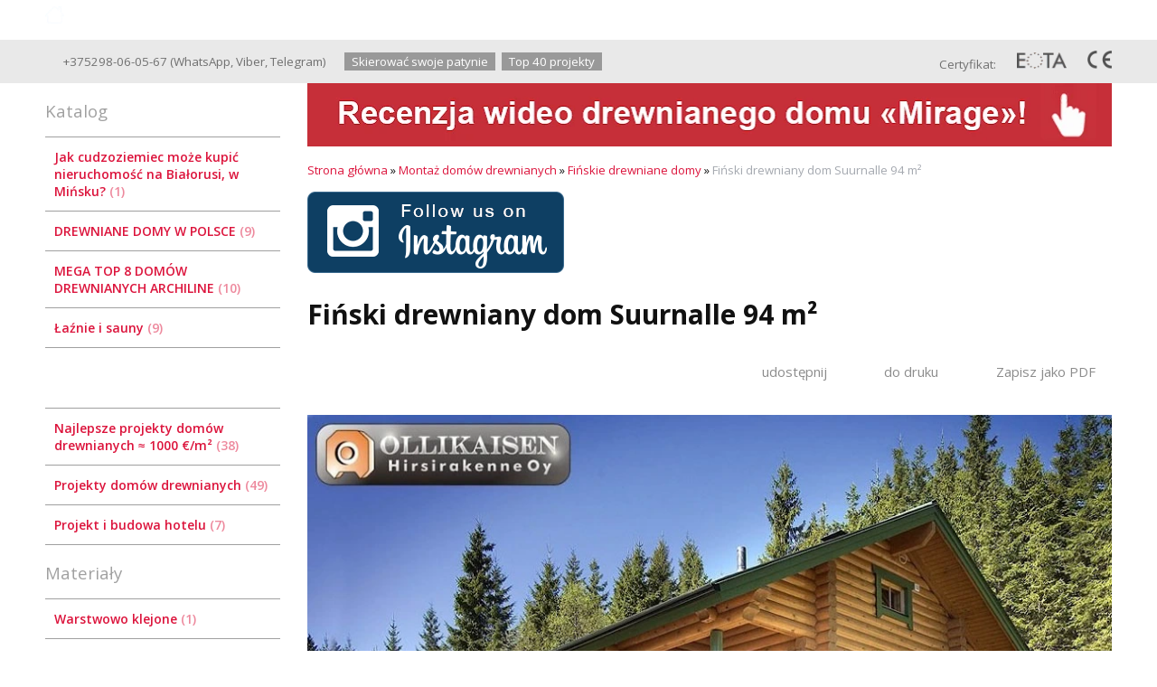

--- FILE ---
content_type: text/html; charset=utf-8
request_url: https://drewnianedomy-by.pl/index.pl?act=PRODUCT&id=198
body_size: 9497
content:
<!DOCTYPE html>
<html lang=pl><head><meta charset="UTF-8">
<title>Fiński drewniany dom Suurnalle 94 m²</title>
<meta name=description content="Letni dom fiński z ciekawym rozwiązaniem przestrzennym i funkcjonalnym układem. Salon z wysokim sufitem, dwie sypialnie, jedna z sypialni znajduje się na wzg&amp;oacute;rzu i nie kryje przestrzeni w całym domu, kuchnia, mała letnia jadalnia - taras, ...">
<meta name=keywords content="drewniany dom Suurnalle 94, Suurnalle, domu, Wnętrze, ciekawym, nie, mała, przestrzeni, wysokim, rozwiązaniem, Plan, sanitarne, jedna, sypialni, jadalnia, rzu, Salon">
<link rel="shortcut icon" href=favicon.ico>
<meta name=viewport content="width=device-width, initial-scale=1.0">

<!--<link href=http://home.nestormedia.com/core/1/core.css rel=stylesheet>
<link href=style-sync.css rel=stylesheet>
<link href=style-local.css rel=stylesheet>
<link href=style-sync-adapt.css rel=stylesheet>
<link href=style-local-adapt.css rel=stylesheet>-->
<link href='style.css?v=1769589342' rel=stylesheet type=text/css>

<link href='https://fonts.googleapis.com/css?family=Open+Sans:400,600,700&subset=latin' rel='stylesheet' type='text/css'>
<base target="_self">
<meta property=og:image content='https://drewnianedomy-by.pl/img/pages/198.jpg?ver=331572428901'>
<meta name=twitter:card content=summary_large_image>
<meta property=og:title content='Fiński drewniany dom Suurnalle 94 m²'>
<meta property=og:type content=website>
<meta property=og:url content='https://drewnianedomy-by.pl/index.pl?act=PRODUCT&amp;id=198'>
<link rel=preconnect href=https://core.nestormedia.com/>
<script type="text/javascript" >
    (function (d, w, c) {
        (w[c] = w[c] || []).push(function() {
            try {
                w.yaCounter46760811 = new Ya.Metrika({
                    id:46760811,
                    clickmap:true,
                    trackLinks:true,
                    accurateTrackBounce:true,
                    webvisor:true,
                    ut:"noindex",
                    ecommerce:"dataLayer"
                });
            } catch(e) { }
        });

        var n = d.getElementsByTagName("script")[0],
            s = d.createElement("script"),
            f = function () { n.parentNode.insertBefore(s, n); };
        s.type = "text/javascript";
        s.async = true;
        s.src = "https://mc.yandex.ru/metrika/watch.js";

        if (w.opera == "[object Opera]") {
            d.addEventListener("DOMContentLoaded", f, false);
        } else { f(); }
    })(document, window, "yandex_metrika_callbacks");
</script>
<script src='js.js?ver=176958934233' onload='var cookies_allowed=1; setTimeout(function(){ajax2({url:"index.pl?act=PERF&c="+perftest(cookies_allowed)+"&a="+detect(cookies_allowed)});},600)'></script><link rel=canonical href="https://drewnianedomy-by.pl/index.pl?act=PRODUCT&amp;id=198"><style>
:root {
--shop_img_width:px;
--P:rgba(220,20,60,1);
--P99:hsl(0 0% 99%); --onP99:#000;
--P98:hsl(0 0% 98%); --onP98:#000;
--P97:hsl(0 0% 97%); --onP97:#000;
--P96:hsl(0 0% 96%); --onP96:#000;
--P95:hsl(0 0% 95%); --onP95:#000;
--P90:hsl(0 0% 90%); --onP90:#000;
--P80:hsl(0 0% 80%); --onP80:#000;
--P70:hsl(0 0% 70%); --onP70:#000;
--P60:hsl(0 0% 60%); --onP60:#fff;
--P50:hsl(0 0% 50%); --onP50:#fff;
--P40:hsl(0 0% 40%); --onP40:#fff;
--P30:hsl(0 0% 30%); --onP30:#fff;
--P20:hsl(0 0% 20%); --onP20:#fff;
--P10:hsl(0 0% 10%); --onP10:#fff;
--S:#000000;
--S99:hsl(0 0% 99%); --onS99:#000;
--S98:hsl(0 0% 98%); --onS98:#000;
--S97:hsl(0 0% 97%); --onS97:#000;
--S96:hsl(0 0% 96%); --onS96:#000;
--S95:hsl(0 0% 95%); --onS95:#000;
--S90:hsl(0 0% 90%); --onS90:#000;
--S80:hsl(0 0% 80%); --onS80:#000;
--S70:hsl(0 0% 70%); --onS70:#000;
--S60:hsl(0 0% 60%); --onS60:#fff;
--S50:hsl(0 0% 50%); --onS50:#fff;
--S40:hsl(0 0% 40%); --onS40:#fff;
--S30:hsl(0 0% 30%); --onS30:#fff;
--S20:hsl(0 0% 20%); --onS20:#fff;
--S10:hsl(0 0% 10%); --onS10:#fff;
--N:#000000;
--N99:hsl(0 0% 99%); --onN99:#000;
--N98:hsl(0 0% 98%); --onN98:#000;
--N97:hsl(0 0% 97%); --onN97:#000;
--N96:hsl(0 0% 96%); --onN96:#000;
--N95:hsl(0 0% 95%); --onN95:#000;
--N90:hsl(0 0% 90%); --onN90:#000;
--N80:hsl(0 0% 80%); --onN80:#000;
--N70:hsl(0 0% 70%); --onN70:#000;
--N60:hsl(0 0% 60%); --onN60:#fff;
--N50:hsl(0 0% 50%); --onN50:#fff;
--N40:hsl(0 0% 40%); --onN40:#fff;
--N30:hsl(0 0% 30%); --onN30:#fff;
--N20:hsl(0 0% 20%); --onN20:#fff;
--N10:hsl(0 0% 10%); --onN10:#fff;
--var_style_cards_gap_px:20px;
--var_style_border_radius_px:0px;
--var_style_color_link:rgba(220,20,60,1);
--var_style_card_basis_px:220px;

}
</style></head>


<body class="has-sticky-menu-desktop-40 looking--half url-act-product url-c-montazhh-dom-c3-93w-drewnianych url-s-finhskie-drewniane-domy url-act-product-id-198 var_menu3_lvl2_type_desktop--click var_menu3_lvl2_type_mobile--click coredesktop" id=zz><input type=checkbox class=menu3checkbox id=menu3checkbox checked><label class=menu3__screen for=menu3checkbox></label>

<div id=zm>
	<div class=tm-adapt style="padding-left:20px;padding-right:40px" onclick="adaptsw()">x</div>
</div>

<div id=zc><div id=adapt-glass onclick="adaptsw()"></div>
<div class=tm-adapt onclick="adaptsw()">≡ Menu</div>

<a style=display:none id=adaptlogo href='/'><span><img alt='' loading=lazy id=logo src=img/logow.png?v=1445448522 style=width:22px;margin-top:-5px;margin-right:5px>Good Wooden House since 2004</span> <span></span></a>


<div style="background:rgb(from var(--S) r g b / 0.6); backdrop-filter:saturate(180%) blur(20px); position:fixed;top:0;z-index:10;width:100%">
<div class=width style=margin-top:0px>

<table id=tm><tr>
<td id=tdlogo><a href='/'><img alt='' loading=lazy id=logo src=img/logow.png?v=1445448522 style=width:21px;margin-top:-6px;margin-right:8px>Good Wooden House since 2004</a>
<td><a href='index.pl?act=ABOUT'>O firmie</a>
<td><a href='index.pl?act=SUBJ&subj=NAJLEPSZE+PROJEKTY+DOMÓW+DREWNIANYCH&section=NAJLEPSZE+PROJEKTY+DOMÓW+DREWNIANYCH'>Projekty</a>
<td><a href='index.pl?act=CONTACTS'>Kontakt</a>

<td>
<div id=la onclick="z=document.getElementById('zzz'); if (z.style.display=='block') {z.style.display='none'} else {z.style.display='block'}">
Pol
<div id=zzz style='display:none;text-align:left;background:#fff;box-shadow:0 2px 8px 2px rgba(0,0,0,0.4);padding:10px 0;position:absolute;z-index:2;border-radius:5px;margin-left:-20px'>
<a href='https://archiline.by/'>Руcский</a>
<a href='https://ownwoodenhouse.com/'>English</a>
<a href='https://archiline.de/'>Deutsch</a>
<a href='https://architetturalegno.com/'>Italiano</a>
<a href='https://archiline2004.com/index.pl?act=SUBJ&subj=maison%20et%20chalet%20en%20bois%20-%20top%2010&section=maison%20et%20chalet%20en%20bois%20-%20top%2010'>Français</a>
<a href='https://archiline2004.com/index.pl?act=SUBJ&subj=casas%20de%20madera.%20super%20top%207&section=casas%20de%20madera.%20super%20top%207'>Multilingual</a>
<!-- <a href='https://israel.ownwoodenhouse.com/'>עברית</a> -->
<!-- <a href='https://archiline.ge/'>ქართული</a> -->
</div>
</div>

<td>
<div id=searchi class=searchi></div><script>t="<form action=/><img alt='' loading=lazy src=img/find.png?v=1445448522 onclick=\"document.getElementById('searchi').className='searchi searchi--active'; document.getElementById('searchis').focus();\" style=width:28px;padding:4px;border:none;vertical-align:middle;margin-right:2px><input type=hidden name=azZzct value=searzZzch1><inzZzput  nazZzme=strzZzing type=search onblur=\"document.getElementById('searchi').className='searchi'\" id=searchis></fzZzorm></table>";t=t.replace(/zZz/g,''); document.getElementById('searchi').innerHTML = t;</script>


</table>

</div></div>


<div class=rotate-top style="margin:0px auto 0px auto"></div>


<div style=background:#e9e9e9;>
<div class=width id=head style="padding:12px 0px;overflow:hidden">

<div id=phs class=headi>
<a class=dn href="tel:+375298-06-05-67"><i class=icon-phone ></i> +375298-06-05-67</a>&nbsp;(<a href='https://wa.me/375298060567'>WhatsApp</a>,&nbsp;<a href='viber://chat?number=%2B375298060567'>Viber</a>,&nbsp;<a href='https://t.me/archiline_wooden_houses'>Telegram</a>)&nbsp;&nbsp;&nbsp;&nbsp;&nbsp;
<a class=areq href='mail.pl?act=REQUESTFORM'>Skierować swoje patynie</a>
<a class=areq href='index.pl?act=SUBJ&subj=DOMÓW+DREWNIANYCH+TOP-PROJEKTY&section=DOMÓW+DREWNIANYCH+TOP-PROJEKTY'>Top 40 projekty</a>

</div>

<div id=cert class=headi style=float:right>
Сertyfikat:
<img alt='' loading=lazy src=img/eota.png?v=1445448523 height=18>
<img alt='' loading=lazy src=img/ce.png?v=1445448522>
</div>


</div></div>

<table class=width>
<tbody class=trfix>
<tr class=trfix><td  id=lmenu width=260px>
<table width=100%  class=menu id=table-c>


<tr><td class='t'>
Katalog
<tr><td><a href='index.pl?act=PRODUCT&amp;id=214'>Jak cudzoziemiec może kupić nieruchomość na Białorusi, w Mińsku?&nbsp;<span class=menu__pcount>1</span></a>
<tr><td><a href='index.pl?act=SUBJ&amp;subj=DREWNIANE+DOMY+W+POLSCE&amp;section=DREWNIANE+DOMY+W+POLSCE'>DREWNIANE DOMY W POLSCE&nbsp;<span class=menu__pcount>9</span></a>
<tr><td><a href='index.pl?act=SUBJ&amp;subj=MEGA+TOP+8+DOM%C3%93W+DREWNIANYCH+ARCHILINE&amp;section=MEGA+TOP+8+DOM%C3%93W+DREWNIANYCH+ARCHILINE'>MEGA TOP 8 DOMÓW DREWNIANYCH ARCHILINE&nbsp;<span class=menu__pcount>10</span></a>
<tr><td><a href='index.pl?act=SUBJ&amp;subj=UuAZhNIE+I+SAUNY&amp;section=UuAZhNIE+I+SAUNY'>Łaźnie i sauny&nbsp;<span class=menu__pcount>9</span></a>


<tr><td class='t'>



<tr><td class='t'>

<tr><td><a href='index.pl?act=SUBJ&amp;subj=NAJLEPSZE+PROJEKTY+DOM%C3%93W+DREWNIANYCH+%E2%89%88+1000+%E2%82%AC%2FM%C2%B2&amp;section=NAJLEPSZE+PROJEKTY+DOM%C3%93W+DREWNIANYCH+%E2%89%88+1000+%E2%82%AC%2FM%C2%B2'>Najlepsze projekty domów drewnianych ≈ 1000 €/m²&nbsp;<span class=menu__pcount>38</span></a>
<tr><td><a href='index.pl?act=SECTION&amp;section=PROJEKTY+DOM%C3%93W+DREWNIANYCH'>Projekty domów drewnianych&nbsp;<span class=menu__pcount>49</span></a>
<tr><td><a href='index.pl?act=SUBJ&amp;subj=PROJEKT+I+BUDOWA+HOTELU&amp;section=PROJEKT+I+BUDOWA+HOTELU'>Projekt i budowa hotelu&nbsp;<span class=menu__pcount>7</span></a>


<tr><td class='t'>
Materiały
<tr><td><a href='index.pl?act=PRODUCT&amp;id=21'>Warstwowo klejone&nbsp;<span class=menu__pcount>1</span></a>
<tr><td><a href='index.pl?act=PRODUCT&amp;id=10'>Profilowane belki&nbsp;<span class=menu__pcount>1</span></a>
<tr><td><a href='index.pl?act=PRODUCT&amp;id=8'>Bale okrągłe&nbsp;<span class=menu__pcount>1</span></a>


<tr><td class='t'>
Montaż domów
<tr><td><a href='index.pl?act=SECTION&amp;section=MONTAZhh+DOM%C3%93W+DREWNIANYCH'>Montaż domów drewnianych&nbsp;<span class=menu__pcount>42</span></a>


<tr><td class='t'>
Export
<tr><td><a href='index.pl?act=SUBJ&amp;subj=EXPORT&amp;section=EXPORT'>Export&nbsp;<span class=menu__pcount>3</span></a>
<tr><td><a href='index.pl?act=SECTION&amp;section=PRZYDATNE+INFORMACJE'>Przydatne informacje&nbsp;<span class=menu__pcount>13</span></a>
<tr><td><a href='index.pl?act=SUBJ&amp;subj=MOBILNY+DOM+DREWNIANY&amp;section=MOBILNY+DOM+DREWNIANY'>Mobilny dom drewniany&nbsp;<span class=menu__pcount>3</span></a>
<tr><td><a href='index.pl?act=SUBJ&amp;subj=DREWNIANE+ZADASZENIA&amp;section=DREWNIANE+ZADASZENIA'>Drewniane zadaszenia&nbsp;<span class=menu__pcount>2</span></a>
<tr><td><a href='index.pl?act=SUBJ&amp;subj=DOM+Z+WIEZhhOn&amp;section=DOM+Z+WIEZhhOn'>Dom z wieżą&nbsp;<span class=menu__pcount>2</span></a>
<tr><td><a href='index.pl?act=SUBJ&amp;subj=FILMY+PRZEDSTAWIAJOnCE+DREWNIANE+DOMY&amp;section=FILMY+PRZEDSTAWIAJOnCE+DREWNIANE+DOMY'>Filmy przedstawiające drewniane domy&nbsp;<span class=menu__pcount>10</span></a>


</table>
<br><!-- tags -->
<!-- menu -->

<div class='rotate rotate-left rotate-left1'><a onclick="ajax2({url:'rotate.pl?act=CLICKS&item=40'})" href='https://youtu.be/5guoeoaridw' target=_blank onclick="" class=dn><span class='zimgw zimgw--nolb'    itemprop=image itemscope itemtype=https://schema.org/ImageObject bigimg='img/ax/40.gif?v=1570704963'><img alt='' loading=lazy oncontextmenu='return false' class='zimg' src='img/ax/40.gif?v=1570704963&w='      itemprop=thumbnailUrl><link itemprop=contentUrl href='img/ax/40.gif?v=1570704963'><meta itemprop=representativeOfPage content=true></span></a></div><br><br>
<div class='rotate rotate-left rotate-left2'><a onclick="ajax2({url:'rotate.pl?act=CLICKS&item=29'})" href='index.pl?act=SUBJ&subj=EXPORT&section=EXPORT' target=_blank onclick="" class=dn><span class='zimgw zimgw--nolb'    itemprop=image itemscope itemtype=https://schema.org/ImageObject bigimg='img/ax/29.gif?v=1542612565'><img alt='' loading=lazy oncontextmenu='return false' class='zimg' src='img/ax/29.gif?v=1542612565&w='      itemprop=thumbnailUrl><link itemprop=contentUrl href='img/ax/29.gif?v=1542612565'><meta itemprop=representativeOfPage content=true></span></a></div><br><br>
<div class='rotate rotate-left rotate-left3'><p><a onclick="ajax2({url:'rotate.pl?act=CLICKS&item=41'})" href="files/CATALOG 2020.pdf" rel=nofollow target="_blank"> <span class='zimgw zimgw--nolb'    itemprop=image itemscope itemtype=https://schema.org/ImageObject bigimg='img/misc/202101180314001.gif?v=1610928840'><img alt='' loading=lazy oncontextmenu='return false' class='zimg' src='img/misc/202101180314001.gif?v=1610928840&w=240' width=240 height=330    itemprop=thumbnailUrl><link itemprop=contentUrl href='img/misc/202101180314001.gif?v=1610928840'><meta itemprop=representativeOfPage content=true></span> </a></p></div><br><br>
<br><br>
<br><br>
<br><br>
<td class=trfix id=tdproduct>
<div class='rotate rotate-text-top'><a onclick="ajax2({url:'rotate.pl?act=CLICKS&item=35'})" href='https://youtu.be/e73N5vNpoN4' target=_blank onclick="" class=dn><span class='zimgw zimgw--nolb'    itemprop=image itemscope itemtype=https://schema.org/ImageObject bigimg='img/ax/35.gif?v=1564756562'><img alt='' oncontextmenu='return false' class='zimg' src='img/ax/35.gif?v=1564756562&w='      loading=eager fetchpriority=high itemprop=thumbnailUrl><link itemprop=contentUrl href='img/ax/35.gif?v=1564756562'><meta itemprop=representativeOfPage content=true></span></a></div><div class='page page-product '>

<div class=wot>
<div class=breadcrumbs itemscope itemtype=https://schema.org/BreadcrumbList>
<a href='/'>Strona główna</a> <span class=breadcrumbs__sep>»</span> <span itemprop=itemListElement itemscope itemtype=https://schema.org/ListItem>
	<a itemprop=item href='/index.pl?act=SECTION&amp;section=MONTAZhh+DOM%C3%93W+DREWNIANYCH'>Montaż domów drewnianych</a>
	<meta itemprop=position content=1>
	<meta itemprop=name content='Montaż domów drewnianych'>
</span> <span class=breadcrumbs__sep>»</span> <span itemprop=itemListElement itemscope itemtype=https://schema.org/ListItem>
	<a itemprop=item href='/index.pl?act=SUBJ&amp;subj=FINhSKIE+DREWNIANE+DOMY&amp;section=MONTAZhh+DOM%C3%93W+DREWNIANYCH'>Fińskie drewniane domy</a>
	<meta itemprop=position content=2>
	<meta itemprop=name content='Fińskie drewniane domy'>
</span> <span class=breadcrumbs__sep>»</span> <span itemprop=itemListElement itemscope itemtype=https://schema.org/ListItem>
	<span itemprop=item itemscope itemtype=https://schema.org/Thing itemid='https://drewnianedomy-by.pl/index.pl?act=PRODUCT&amp;id=198'>Fiński drewniany dom Suurnalle 94 m² </span>
	<meta itemprop=position content=3>
	<meta itemprop=name content='Fiński drewniany dom Suurnalle 94 m² '>
</span>
</div>
</div>

<div class='rotate rotate-text-mid-top'><p><a onclick="ajax2({url:'rotate.pl?act=CLICKS&item=42'})" href="https://www.instagram.com/archiline_log_houses/" target="_blank"><span class='zimgw zimgw--nolb'    itemprop=image itemscope itemtype=https://schema.org/ImageObject bigimg='img/misc/202208091233051.png?v=1660037585'><img alt='' oncontextmenu='return false' class='zimg' src='img/misc/202208091233051.png?v=1660037585&w=284' width=284 height=90    loading=eager fetchpriority=high itemprop=thumbnailUrl><link itemprop=contentUrl href='img/misc/202208091233051.png?v=1660037585'><meta itemprop=representativeOfPage content=true></span></a></p></div>

<div >
<link itemprop=image href="https://drewnianedomy-by.pl/img/pages/198.jpg?ver=331572428901">
<meta itemprop=category content='Montaż domów drewnianych'>



<content id=print >
<h1 itemprop=name>Fiński drewniany dom Suurnalle 94 m²  </h1>

<div class=page__podh1>
<div class=dateline></div>
<div class=page__tools>
 
 <button type=button class="btn btn--ghost" onclick="try{ navigator.share({url:'https://drewnianedomy-by.pl/index.pl?act=PRODUCT&id=198'}); }catch(e){}" aria-label="udostępnij"	><i class='icon-share-nodes-solid'></i><span class="page__toolstext"> udostępnij</span></button>
 <button type=button class="btn btn--ghost" onclick="printthis('print','headcom')" aria-label="do druku"><i class='print-button__printicon icon-print'></i><span class="page__toolstext"> do druku</span></button>
 <button type=button class="btn btn--ghost" onclick="pdfthis('print','headcom')" aria-label="Zapisz jako PDF"><i class='logo-pdf'></i><span class="page__toolstext"> Zapisz jako PDF</span></button>
</div>
</div>


<div itemprop=brand itemscope itemtype=https://schema.org/Brand>
<div itemprop=name content=""></div>
</div>


<div class=page__content itemprop=description><span class='zimgw bigimg zimgw--lb' style='width:850px;;min-width:120px' alt="Fiński drewniany dom Suurnalle 94 m²  " onclick='lb({el:this,up:15})' itemprop=image itemscope itemtype=https://schema.org/ImageObject bigimg='img/pages/198.jpg?ver=157242890233px'><img class='zimg' src='img/pages/198.jpg?ver=157242890233px&w=850' width=900 height=503  alt="Fiński drewniany dom Suurnalle 94 m²  "  loading=eager fetchpriority=high itemprop=thumbnailUrl><link itemprop=contentUrl href='img/pages/198.jpg?ver=157242890233px'><meta itemprop=representativeOfPage content=true></span>   Letni dom fiński z ciekawym rozwiązaniem przestrzennym i funkcjonalnym układem. Salon z wysokim sufitem, dwie sypialnie, jedna z sypialni znajduje się na wzg&oacute;rzu i nie kryje przestrzeni w całym domu, kuchnia, mała letnia jadalnia - taras, urządzenia domowe i sanitarne.<a  href="http://mtm.archiline.by/" target="_blank" class='ext'><br>
</a><br>
<span class='zimgw zimgw--alt zimgw--lb' style=';' alt="Projekty dom&oacute;w: letni drewniany dom Suurnalle" onclick='lb({el:this,up:15})' itemprop=image itemscope itemtype=https://schema.org/ImageObject bigimg='img/misc/201910301248212.jpg?ver=157242890233'><img loading=lazy class='zimg' src='img/misc/201910301248212.jpg?ver=157242890233&w=1100' width=640 height=358  alt="Projekty dom&oacute;w: letni drewniany dom Suurnalle"  itemprop=thumbnailUrl><link itemprop=contentUrl href='img/misc/201910301248212.jpg?ver=157242890233'><meta itemprop=representativeOfPage content=true></span> <br>
<br>
<b>Plan domu Suurnalle</b><br>
<span class='zimgw zimgw--alt zimgw--lb' style=';' alt="Projekty dom&oacute;w: letni drewniany dom Suurnalle" onclick='lb({el:this,up:15})' itemprop=image itemscope itemtype=https://schema.org/ImageObject bigimg='img/misc/201910301248213.jpg?ver=157242890233'><img loading=lazy class='zimg' src='img/misc/201910301248213.jpg?ver=157242890233&w=1100' width=640 height=556  alt="Projekty dom&oacute;w: letni drewniany dom Suurnalle"  itemprop=thumbnailUrl><link itemprop=contentUrl href='img/misc/201910301248213.jpg?ver=157242890233'><meta itemprop=representativeOfPage content=true></span> <br>
<br>
<b>Plany elewacji Suurnalle House</b><br>
<span class='zimgw zimgw--alt zimgw--lb' style=';' alt="Projekty dom&oacute;w: letni drewniany dom Suurnalle" onclick='lb({el:this,up:15})' itemprop=image itemscope itemtype=https://schema.org/ImageObject bigimg='img/misc/201910301248214.jpg?ver=157242890233'><img loading=lazy class='zimg' src='img/misc/201910301248214.jpg?ver=157242890233&w=1100' width=700 height=346  alt="Projekty dom&oacute;w: letni drewniany dom Suurnalle"  itemprop=thumbnailUrl><link itemprop=contentUrl href='img/misc/201910301248214.jpg?ver=157242890233'><meta itemprop=representativeOfPage content=true></span> <br>
<br>
<b>Wnętrze domu Suurnalle</b><br>
<span class='zimgw zimgw--alt zimgw--lb' style=';' alt="Projekty dom&oacute;w: letni drewniany dom Suurnalle" onclick='lb({el:this,up:15})' itemprop=image itemscope itemtype=https://schema.org/ImageObject bigimg='img/misc/201910301248215.jpg?ver=157242890233'><img loading=lazy class='zimg' src='img/misc/201910301248215.jpg?ver=157242890233&w=1100' width=640 height=358  alt="Projekty dom&oacute;w: letni drewniany dom Suurnalle"  itemprop=thumbnailUrl><link itemprop=contentUrl href='img/misc/201910301248215.jpg?ver=157242890233'><meta itemprop=representativeOfPage content=true></span></div>


<div style=clear:both></div>


<br>
<br>

<br><br>
</content>
</div>



<div class='rotate rotate-text-mid-bottom'>
<h3 id="-375298-06-05-67-whatsapp-viber-telegram"><a onclick="ajax2({url:'rotate.pl?act=CLICKS&item=37'})" rel="nofollow" href="tel:+375298060567">+375298-06-05-67</a> — <a onclick="ajax2({url:'rotate.pl?act=CLICKS&item=37'})" href="https://wa.me/375298060567"><i class="logo-whatsapp"></i> WhatsApp</a>, <a onclick="ajax2({url:'rotate.pl?act=CLICKS&item=37'})" href="viber://chat?number=%2B375298060567"><i class="logo-viber"></i> Viber</a>, <a onclick="ajax2({url:'rotate.pl?act=CLICKS&item=37'})" href="https://t.me/archiline_wooden_houses"><i class="logo-telegram"></i> Telegram</a></h3>
 
<h3 id="mail-drewnianedomy-by-pl"><a onclick="ajax2({url:'rotate.pl?act=CLICKS&item=37'})" class="automail" data-e1="mail@drewnianedomy" data-e2="-by" data-e3=".pl" ><span style='background:url(img/emailstub.svg) no-repeat left bottom;background-size:auto 90%;display:inline-block;width:24em;height:1em'></span></a></h3>
 <p><b>Zobacz więcej: </b><b><a onclick="ajax2({url:'rotate.pl?act=CLICKS&item=37'})" href="https://youtu.be/5guoeoaridw" target="_blank">Budowanie drewnianego domu w Niemczech 17 dni w 3 minuty:</a></b></p> <p><a onclick="ajax2({url:'rotate.pl?act=CLICKS&item=37'})" name=video></a><iframe width="860" height="482" loading="lazy" src="//www.youtube.com/embed/5guoeoaridw" allowfullscreen="allowfullscreen"></iframe></p> <p><b><a onclick="ajax2({url:'rotate.pl?act=CLICKS&item=37'})" href="https://youtu.be/0m1JL_ikb0Q" target="_blank">Drewniany dom "Biały dom" z drewna klejonego warstwowo Archiline Houses. Recenzja wideo:</a></b></p> <p><a onclick="ajax2({url:'rotate.pl?act=CLICKS&item=37'})" href="https://youtu.be/IIYh9hmnw90" target="_blank"><a onclick="ajax2({url:'rotate.pl?act=CLICKS&item=37'})" name=video></a><div class=video-ratio style=position:relative;padding-top:56%;min-width:260px;clear:both><iframe loading=lazy style=position:absolute;top:0;left:0;width:100%;height:100% src="https://www.youtube.com/embed/IIYh9hmnw90?rel=0" frameborder=0 allowfullscreen></iframe></div></a></p> <p><b><a onclick="ajax2({url:'rotate.pl?act=CLICKS&item=37'})" href="https://youtu.be/e73N5vNpoN4" target="_blank">Drewniany dom "Mirage" z laminowanej okleiny! Recenzja wideo:</a></b></p> <p><iframe width="860" height="482" loading="lazy" src="//www.youtube.com/embed/e73N5vNpoN4" allowfullscreen="allowfullscreen"></iframe></p></div>


<div class=reqw>Jeśli chcesz kupić fiński drewniany dom Suurnalle 94 m²  , możesz:<br><div id=reqp style=margin-top:10px><i class=icon-phone></i> Połączenie: <div style=display:inline-block;vertical-align:top><a rel=nofollow href='tel:+375298060567' >+375298-06-05-67</a></div></div><div class=reqb style='padding:4px 0 10px 0'><a class='req hand' onclick="ajax2({el:this.closest('.reqb'),url:'mai'+'l.pl?act=REQU'+'ESTFORM2&place=product_bottom', onok: function(){validation_init(document.forms.req)}})"><i class=icon-mail></i> <b>Wyślij zapytanie teraz</b></a></div></div>



<br><br><br>
<h3 class=page__morefromcath><span>Więcej z sekcji <a href='index.pl?act=SUBJ&amp;subj=FINhSKIE+DREWNIANE+DOMY&amp;section=MONTAZhh+DOM%C3%93W+DREWNIANYCH'>Fińskie drewniane domy</a></span></h3>
<div class='cards cards--place--cs cards--place--more cards--grid'>
<div class='cards__card' data-ordname='p^195' itemprop=itemListElement itemscope itemtype=https://schema.org/Offer>
<div class='card'>


<div class='card__badgew' style='position:absolute;top:15px;left:15px;z-index:1;display:flex; gap:10px;'></div>
<a class=card__imgw href='index.pl?act=PRODUCT&id=195'>
<img alt='' loading=lazy class='card__img card__img--contain' src='img/pages/195-s.jpg?ver=157242213433&w=850' >
<link itemprop=image href="https://drewnianedomy-by.pl/img/pages/195-s.jpg?ver=157242213433">
</a>

<div class=card__textw>
<div class='card__title h'><a class=dn href='https://drewnianedomy-by.pl/index.pl?act=PRODUCT&id=195' itemprop=url><span itemprop=name>Fiński drewniany dom Tammela 51 m²  </span></a></div>
<ul class=card__tagsul></ul>
<div class=card__text><div class=card__textcrop itemprop=description>Bardzo kompaktowy wiejski drewniany dom o powierzchni 51 m&sup2;. Jedna sypialnia, mała kuchnia, salon, mały  ...</div></div>
<div class=card__more><a class='more card__morebtn' href='index.pl?act=PRODUCT&id=195'>więcej</a></div>
<div class=card__date><div class=dateline></div></div>
</div>
<!-- shop-in-card195 -->
</div>
</div>

<div class='cards__card' data-ordname='p^205' itemprop=itemListElement itemscope itemtype=https://schema.org/Offer>
<div class='card'>


<div class='card__badgew' style='position:absolute;top:15px;left:15px;z-index:1;display:flex; gap:10px;'></div>
<a class=card__imgw href='index.pl?act=PRODUCT&id=205'>
<img alt='' loading=lazy class='card__img card__img--contain' src='img/pages/205-s.jpg?ver=157243083833&w=850' >
<link itemprop=image href="https://drewnianedomy-by.pl/img/pages/205-s.jpg?ver=157243083833">
</a>

<div class=card__textw>
<div class='card__title h'><a class=dn href='https://drewnianedomy-by.pl/index.pl?act=PRODUCT&id=205' itemprop=url><span itemprop=name>Fiński drewniany dom Taulaniemi 200 m²  </span></a></div>
<ul class=card__tagsul></ul>
<div class=card__text><div class=card__textcrop itemprop=description>Spokojny dom z przytulnym tarasem i balkonem pozwoli cieszyć się ciszą i spokojem wśr&oacute;d lasu. Właściwy układ domu pozwoli optymalnie wykorzystać przestrzeń domu. Jednocześnie zawsze możesz powitać i przyjąć gości, organizując imprezy  ...</div></div>
<div class=card__more><a class='more card__morebtn' href='index.pl?act=PRODUCT&id=205'>więcej</a></div>
<div class=card__date><div class=dateline></div></div>
</div>
<!-- shop-in-card205 -->
</div>
</div>

<div class='cards__card' data-ordname='p^209' itemprop=itemListElement itemscope itemtype=https://schema.org/Offer>
<div class='card'>


<div class='card__badgew' style='position:absolute;top:15px;left:15px;z-index:1;display:flex; gap:10px;'></div>
<a class=card__imgw href='index.pl?act=PRODUCT&id=209'>
<img alt='' loading=lazy class='card__img card__img--contain' src='img/pages/209-s.jpg?ver=157243312433&w=850' >
<link itemprop=image href="https://drewnianedomy-by.pl/img/pages/209-s.jpg?ver=157243312433">
</a>

<div class=card__textw>
<div class='card__title h'><a class=dn href='https://drewnianedomy-by.pl/index.pl?act=PRODUCT&id=209' itemprop=url><span itemprop=name>Fiński drewniany dom Teisko 225-245 m²  </span></a></div>
<ul class=card__tagsul></ul>
<div class=card__text><div class=card__textcrop itemprop=description>Klasyczny fiński drewniany dom z rozpoznawalnymi liniami architektonicznymi. Trzy sypialnie, salon, kuchnia, garderoba, taras, na drugim piętrze - sypialnie, łazienka, balkon i poddasze. Dom jest prezentowany w trzech wersjach - 225, 242 i 255  ...</div></div>
<div class=card__more><a class='more card__morebtn' href='index.pl?act=PRODUCT&id=209'>więcej</a></div>
<div class=card__date><div class=dateline></div></div>
</div>
<!-- shop-in-card209 -->
</div>
</div>

<div class='cards__card' data-ordname='p^208' itemprop=itemListElement itemscope itemtype=https://schema.org/Offer>
<div class='card'>


<div class='card__badgew' style='position:absolute;top:15px;left:15px;z-index:1;display:flex; gap:10px;'></div>
<a class=card__imgw href='index.pl?act=PRODUCT&id=208'>
<img alt='' loading=lazy class='card__img card__img--contain' src='img/pages/208-s.jpg?ver=157243300233&w=850' >
<link itemprop=image href="https://drewnianedomy-by.pl/img/pages/208-s.jpg?ver=157243300233">
</a>

<div class=card__textw>
<div class='card__title h'><a class=dn href='https://drewnianedomy-by.pl/index.pl?act=PRODUCT&id=208' itemprop=url><span itemprop=name>Fiński drewniany dom Terälahti 205 m²  </span></a></div>
<ul class=card__tagsul></ul>
<div class=card__text><div class=card__textcrop itemprop=description>Dworek z czterema sypialniami, na parterze - salon, dwie sypialnie, taras, kuchnia z jadalnią, przedpok&oacute;j, dwie łazienki, na drugim piętrze - dwie sypialnie, pok&oacute;j relaksacyjny, balkon, łazienka z prysznicem. Powierzchnia domu wynosi  ...</div></div>
<div class=card__more><a class='more card__morebtn' href='index.pl?act=PRODUCT&id=208'>więcej</a></div>
<div class=card__date><div class=dateline></div></div>
</div>
<!-- shop-in-card208 -->
</div>
</div>

<div class='cards__card' data-ordname='p^204' itemprop=itemListElement itemscope itemtype=https://schema.org/Offer>
<div class='card'>


<div class='card__badgew' style='position:absolute;top:15px;left:15px;z-index:1;display:flex; gap:10px;'></div>
<a class=card__imgw href='index.pl?act=PRODUCT&id=204'>
<img alt='' loading=lazy class='card__img card__img--contain' src='img/pages/204-s.jpg?ver=157243054933&w=850' >
<link itemprop=image href="https://drewnianedomy-by.pl/img/pages/204-s.jpg?ver=157243054933">
</a>

<div class=card__textw>
<div class='card__title h'><a class=dn href='https://drewnianedomy-by.pl/index.pl?act=PRODUCT&id=204' itemprop=url><span itemprop=name>Fiński drewniany dom Velaatta 169 m²  </span></a></div>
<ul class=card__tagsul></ul>
<div class=card__text><div class=card__textcrop itemprop=description>Dwupiętrowy drewniany dom z kamiennym parterem. Dom składa się z trzech sypialni, sauny, przestronnego salonu, kuchni z jadalnią, dużej spiżarni, garderoby. Powierzchnia domu wynosi 169 metr&oacute;w kwadratowych. Plany pięter drewnianego domu  ...</div></div>
<div class=card__more><a class='more card__morebtn' href='index.pl?act=PRODUCT&id=204'>więcej</a></div>
<div class=card__date><div class=dateline></div></div>
</div>
<!-- shop-in-card204 -->
</div>
</div>

<div class='cards__card' data-ordname='p^213' itemprop=itemListElement itemscope itemtype=https://schema.org/Offer>
<div class='card'>


<div class='card__badgew' style='position:absolute;top:15px;left:15px;z-index:1;display:flex; gap:10px;'></div>
<a class=card__imgw href='index.pl?act=PRODUCT&id=213'>
<img alt='' loading=lazy class='card__img card__img--contain' src='img/pages/213-s.jpg?ver=157243354133&w=850' >
<link itemprop=image href="https://drewnianedomy-by.pl/img/pages/213-s.jpg?ver=157243354133">
</a>

<div class=card__textw>
<div class='card__title h'><a class=dn href='https://drewnianedomy-by.pl/index.pl?act=PRODUCT&id=213' itemprop=url><span itemprop=name>Fiński drewniany dom z bali „Helsinki”  </span></a></div>
<ul class=card__tagsul></ul>
<div class=card__text><div class=card__textcrop itemprop=description></div></div>
<div class=card__more><a class='more card__morebtn' href='index.pl?act=PRODUCT&id=213'>więcej</a></div>
<div class=card__date><div class=dateline></div></div>
</div>
<!-- shop-in-card213 -->
</div>
</div>

<div class='cards__card' data-ordname='p^211' itemprop=itemListElement itemscope itemtype=https://schema.org/Offer>
<div class='card'>


<div class='card__badgew' style='position:absolute;top:15px;left:15px;z-index:1;display:flex; gap:10px;'></div>
<a class=card__imgw href='index.pl?act=PRODUCT&id=211'>
<img alt='' loading=lazy class='card__img card__img--contain' src='img/pages/211-s.jpg?ver=157243333033&w=850' >
<link itemprop=image href="https://drewnianedomy-by.pl/img/pages/211-s.jpg?ver=157243333033">
</a>

<div class=card__textw>
<div class='card__title h'><a class=dn href='https://drewnianedomy-by.pl/index.pl?act=PRODUCT&id=211' itemprop=url><span itemprop=name>Fiński drewniany dom z belek klejonych Elegancki 184 m²  </span></a></div>
<ul class=card__tagsul></ul>
<div class=card__text><div class=card__textcrop itemprop=description>Dom drewniany z drewna klejonego z eleganckim garażem o powierzchni 184 m2, na parterze znajduje się salon z wysokim sufitem, kuchnia, dwie łazienki, pomieszczenia gospodarcze, taras, na drugim piętrze domu znajdują się dwie sypialnie, łazienka z  ...</div></div>
<div class=card__more><a class='more card__morebtn' href='index.pl?act=PRODUCT&id=211'>więcej</a></div>
<div class=card__date><div class=dateline></div></div>
</div>
<!-- shop-in-card211 -->
</div>
</div>

<div class='cards__card' data-ordname='p^201' itemprop=itemListElement itemscope itemtype=https://schema.org/Offer>
<div class='card'>


<div class='card__badgew' style='position:absolute;top:15px;left:15px;z-index:1;display:flex; gap:10px;'></div>
<a class=card__imgw href='index.pl?act=PRODUCT&id=201'>
<img alt='' loading=lazy class='card__img card__img--contain' src='img/pages/201-s.jpg?ver=157243369333&w=850' >
<link itemprop=image href="https://drewnianedomy-by.pl/img/pages/201-s.jpg?ver=157243369333">
</a>

<div class=card__textw>
<div class='card__title h'><a class=dn href='https://drewnianedomy-by.pl/index.pl?act=PRODUCT&id=201' itemprop=url><span itemprop=name>Haukansiipi Mały fiński dom wiejski 127 m²  </span></a></div>
<ul class=card__tagsul></ul>
<div class=card__text><div class=card__textcrop itemprop=description>Mały fiński dom wiejski z mieszkalną podłogą na poddaszu. Na parterze znajdują się dwie sypialnie i dwie łazienki, przestronny salon z wysokim sufitem i drugim światłem, kuchnia z jadalnią. Na drugim piętrze znajdują się dwie sypialnie. Plany pięter  ...</div></div>
<div class=card__more><a class='more card__morebtn' href='index.pl?act=PRODUCT&id=201'>więcej</a></div>
<div class=card__date><div class=dateline></div></div>
</div>
<!-- shop-in-card201 -->
</div>
</div>

<div class='cards__card' data-ordname='p^212' itemprop=itemListElement itemscope itemtype=https://schema.org/Offer>
<div class='card'>


<div class='card__badgew' style='position:absolute;top:15px;left:15px;z-index:1;display:flex; gap:10px;'></div>
<a class=card__imgw href='index.pl?act=PRODUCT&id=212'>
<img alt='' loading=lazy class='card__img card__img--contain' src='img/pages/212-s.jpg?ver=157243341433&w=850' >
<link itemprop=image href="https://drewnianedomy-by.pl/img/pages/212-s.jpg?ver=157243341433">
</a>

<div class=card__textw>
<div class='card__title h'><a class=dn href='https://drewnianedomy-by.pl/index.pl?act=PRODUCT&id=212' itemprop=url><span itemprop=name>Nowoczesny dom fiński Stylowy 183 m²  </span></a></div>
<ul class=card__tagsul></ul>
<div class=card__text><div class=card__textcrop itemprop=description>Projekty dom&oacute;w: Nowoczesny fiński dom Stylowy Projekt nowoczesnego fińskiego domu z belek klejonych o powierzchni 183 metr&oacute;w. Pierwsze piętro domu to przestronny salon z drugim światłem, kuchnia z jadalnią, sypialnia, salon, dwie  ...</div></div>
<div class=card__more><a class='more card__morebtn' href='index.pl?act=PRODUCT&id=212'>więcej</a></div>
<div class=card__date><div class=dateline></div></div>
</div>
<!-- shop-in-card212 -->
</div>
</div>

<div class='cards__card' data-ordname='p^196' itemprop=itemListElement itemscope itemtype=https://schema.org/Offer>
<div class='card'>


<div class='card__badgew' style='position:absolute;top:15px;left:15px;z-index:1;display:flex; gap:10px;'></div>
<a class=card__imgw href='index.pl?act=PRODUCT&id=196'>
<img alt='' loading=lazy class='card__img card__img--contain' src='img/pages/196-s.jpg?ver=157242230433&w=850' >
<link itemprop=image href="https://drewnianedomy-by.pl/img/pages/196-s.jpg?ver=157242230433">
</a>

<div class=card__textw>
<div class='card__title h'><a class=dn href='https://drewnianedomy-by.pl/index.pl?act=PRODUCT&id=196' itemprop=url><span itemprop=name>Okrągły dziennik, projekt fińskiego drewnianego domu Poutapilvi 63 i 67 m²  </span></a></div>
<ul class=card__tagsul></ul>
<div class=card__text><div class=card__textcrop itemprop=description>Fiński dom z bali Poutapilvi Mały drewniany dom z bali z kilkoma opcjami układu. Świetne rozwiązanie na rodzinne wakacje na łonie natury. Dwie sypialnie, kuchnia, salon, pomieszczenia gospodarcze, taras i balkon. Twoja uwaga jest przedstawiona z  ...</div></div>
<div class=card__more><a class='more card__morebtn' href='index.pl?act=PRODUCT&id=196'>więcej</a></div>
<div class=card__date><div class=dateline></div></div>
</div>
<!-- shop-in-card196 -->
</div>
</div>

<div class='cards__card' data-ordname='p^199' itemprop=itemListElement itemscope itemtype=https://schema.org/Offer>
<div class='card'>


<div class='card__badgew' style='position:absolute;top:15px;left:15px;z-index:1;display:flex; gap:10px;'></div>
<a class=card__imgw href='index.pl?act=PRODUCT&id=199'>
<img alt='' loading=lazy class='card__img card__img--contain' src='img/pages/199-s.jpg?ver=157242906933&w=850' >
<link itemprop=image href="https://drewnianedomy-by.pl/img/pages/199-s.jpg?ver=157242906933">
</a>

<div class=card__textw>
<div class='card__title h'><a class=dn href='https://drewnianedomy-by.pl/index.pl?act=PRODUCT&id=199' itemprop=url><span itemprop=name>Parterowy dom letni Kalasääski 108 m²  </span></a></div>
<ul class=card__tagsul></ul>
<div class=card__text><div class=card__textcrop itemprop=description>Parterowy dworek o powierzchni 108 metr&oacute;w. Przestronny salon z kominkiem, kuchnia z jadalnią i dwie sypialnie, dwie łazienki, przestronny taras i mała weranda. Plan piętra domu Kalas&auml;&auml;ski Zdjęcia wnętrza domu  ...</div></div>
<div class=card__more><a class='more card__morebtn' href='index.pl?act=PRODUCT&id=199'>więcej</a></div>
<div class=card__date><div class=dateline></div></div>
</div>
<!-- shop-in-card199 -->
</div>
</div>

<div class='cards__card' data-ordname='p^194' itemprop=itemListElement itemscope itemtype=https://schema.org/Offer>
<div class='card'>


<div class='card__badgew' style='position:absolute;top:15px;left:15px;z-index:1;display:flex; gap:10px;'></div>
<a class=card__imgw href='index.pl?act=PRODUCT&id=194'>
<img alt='' loading=lazy class='card__img card__img--contain' src='img/pages/194-s.jpg?ver=157242191633&w=850' >
<link itemprop=image href="https://drewnianedomy-by.pl/img/pages/194-s.jpg?ver=157242191633">
</a>

<div class=card__textw>
<div class='card__title h'><a class=dn href='https://drewnianedomy-by.pl/index.pl?act=PRODUCT&id=194' itemprop=url><span itemprop=name>Solidny fiński dom Kertunmaja 76, 77 i 84 m²  </span></a></div>
<ul class=card__tagsul></ul>
<div class=card__text><div class=card__textcrop itemprop=description>Drewniany dom, kt&oacute;ry świetnie wygląda w lesie. Drugi jasny i wysoki sufit w salonie, kuchni, sypialni lub dw&oacute;ch sypialniach, c / a i małych pomieszczeniach gospodarczych. Na drugim piętrze znajduje się sypialnia na poddaszu. Projekt  ...</div></div>
<div class=card__more><a class='more card__morebtn' href='index.pl?act=PRODUCT&id=194'>więcej</a></div>
<div class=card__date><div class=dateline></div></div>
</div>
<!-- shop-in-card194 -->
</div>
</div>
<!--cardsadd--><div class=cards__card></div><div class=cards__card></div><div class=cards__card></div></div>




</div><div class='rotate rotate-text-bottom'><a onclick="ajax2({url:'rotate.pl?act=CLICKS&item=39'})" href='https://youtu.be/5guoeoaridw' target=_blank onclick="" class=dn><span class='zimgw zimgw--nolb'    itemprop=image itemscope itemtype=https://schema.org/ImageObject bigimg='img/ax/39.gif?v=1570697137'><img alt='' loading=lazy oncontextmenu='return false' class='zimg' src='img/ax/39.gif?v=1570697137&w='      itemprop=thumbnailUrl><link itemprop=contentUrl href='img/ax/39.gif?v=1570697137'><meta itemprop=representativeOfPage content=true></span></a></div><script src='lightbox.js?ver=163346031833'></script>
<tr><td colspan=2 class=bc>
<a href='/' onmouseover="this.href ='index.pl?ac'+'t=LOGINFORM'" style=text-decoration:none;>©</a> 2026 
Białoruskie Domy Drewniane
<div>"VIVOS" Białoruskie Domy Drewniane 05-126 NieporętKąty Węgierskieul. Bagienna 46D</div>

<div><a rel=nofollow href='tel:+375298060567' >+375298-06-05-67</a></div>
<div><a class="automail" data-e1="mail@drewnianedomy" data-e2="-by" data-e3=".pl" ><span style='background:url(img/emailstub.svg) no-repeat left bottom;background-size:auto 90%;display:inline-block;width:24em;height:1em'></span></a></div>
<div><a href='https://drewnianedomy-by.pl/'>drewnianedomy-by.pl</a></div>
<br>Witryna jest obsługiwana przez <a class='ncadv icon-snowplow-solid' href='https://nestorclub.com/index.pl?act=PRODUCT&id=58'>Nestorclub.com</a><br>
<br><div class=bbw><div id=bbw><div class=bb>
<script type='text/javascript'>
(function(){ var widget_id = 'GkEljhkT9g';
var s = document.createElement('script'); s.type = 'text/javascript'; s.async = true; s.src = '//code.jivosite.com/script/widget/'+widget_id; var ss = document.getElementsByTagName('script')[0]; ss.parentNode.insertBefore(s, ss);})();</script>

<style>.jivo-btn {   -webkit-box-sizing: border-box;   -moz-box-sizing: border-box;   box-sizing: border-box;   margin: 0;   text-transform: none;   cursor: pointer;   background-image: none;   display: inline-block;   padding: 6px 12px;   margin-bottom: 0;   font-size: 14px;   font-weight: normal;   line-height: 1.428571429;   text-align: center;   vertical-align: middle;   cursor: pointer;   border: 0px;   border-radius: 4px;   white-space: nowrap;   -webkit-user-select: none;   -moz-user-select: none;   -ms-user-select: none;   -o-user-select: none;   user-select: none;}.jivo-btn:hover {   box-shadow: inset 0 1px 0 rgba(255,255,255,0.3), 0 1px 2px rgba(0,0,0,0.2), inset 0 0 20px 10px rgba(255,255,255,0.3);   -moz-box-shadow: inset 0 1px 0 rgba(255,255,255,0.3), 0 1px 2px rgba(0,0,0,0.2), inset 0 0 20px 10px rgba(255,255,255,0.3);   -webkit-box-shadow: inset 0 1px 0 rgba(255,255,255,0.3), 0 1px 2px rgba(0,0,0,0.2), inset 0 0 20px 10px rgba(255,255,255,0.3);}.jivo-btn.jivo-btn-light:hover{   box-shadow: inset 0 1px 0 rgba(255,255,255,0.3), 0 1px 2px rgba(0,0,0,0.3), inset 0 0 20px 10px rgba(255,255,255,0.1);   -moz-box-shadow: inset 0 1px 0 rgba(255,255,255,0.3), 0 1px 2px rgba(0,0,0,0.3), inset 0 0 20px 10px rgba(255,255,255,0.1);   -webkit-box-shadow: inset 0 1px 0 rgba(255,255,255,0.3), 0 1px 2px rgba(0,0,0,0.3), inset 0 0 20px 10px rgba(255,255,255,0.1);}.jivo-btn.jivo-btn-light{   box-shadow: inset 0 1px 0 rgba(255,255,255,0.3), 0 1px 1px rgba(0,0,0,0.3);   -moz-box-shadow: inset 0 1px 0 rgba(255,255,255,0.3), 0 1px 1px rgba(0,0,0,0.3);   -webkit-box-shadow: inset 0 1px 0 rgba(255,255,255,0.3), 0 1px 1px rgba(0,0,0,0.3);}.jivo-btn:active,.jivo-btn.jivo-btn-light:active{   box-shadow: 0 1px 0px rgba(255,255,255,0.4), inset 0 0 15px rgba(0,0,0,0.2);   -moz-box-shadow: 0 1px 0px rgba(255,255,255,0.4), inset 0 0 15px rgba(0,0,0,0.2);   -webkit-box-shadow: 0 1px 0px rgba(255,255,255,0.4), inset 0 0 15px rgba(0,0,0,0.2);   cursor: pointer;}.jivo-btn:active {   outline: 0;   background-image: none;   -webkit-box-shadow: inset 0 3px 5px rgba(0,0,0,0.125);   box-shadow: inset 0 3px 5px rgba(0,0,0,0.125);}.jivo-btn-gradient {   background-image: url(//static.jivosite.com/button/white_grad_light.png);   background-repeat: repeat-x;}.jivo-btn-light.jivo-btn-gradient {   background-image: url(//static.jivosite.com/button/white_grad.png);}.jivo-btn-icon {   width:17px;   height: 20px;   background-repeat: no-repeat;   display: inline-block;   vertical-align: middle;   margin-right: 10px;   margin-left: -5px;}.jivo-btn-light {   color: #fff;}..jivo-btn-dark {   color: #222;}</style><div class="jivo-btn jivo-online-btn jivo-btn-light" onclick="jivo_api.open();" style="font-family: Arial, Arial;font-size: 17px;background-color: #d63228;border-radius: 3px;-moz-border-radius: 3px;-webkit-border-radius: 3px;height: 41px;line-height: 41px;padding: 0 20px 0 20px;font-weight: normal;font-style: normal"><div class="jivo-btn-icon" style="background-image: url(//static.jivosite.com/button/chat_light.png);"></div>Napisz do nas, jesteśmy online!</div><div class="jivo-btn jivo-offline-btn jivo-btn-light" onclick="jivo_api.open();" style="font-family: Arial, Arial;font-size: 17px;background-color: #d63228;border-radius: 3px;-moz-border-radius: 3px;-webkit-border-radius: 3px;height: 41px;line-height: 41px;padding: 0 20px 0 20px;display: none;font-weight: normal;font-style: normal"><div class="jivo-btn-icon" style="background-image: url(//static.jivosi</div> <div class=bb><style>
.jivo-btn {
   -webkit-box-sizing: border-box;
   -moz-box-sizing: border-box;
   box-sizing: border-box;
   margin: 0;
   text-transform: none;
   cursor: pointer;
   background-image: none;
   display: inline-block;
   padding: 6px 12px;
   margin-bottom: 0;
   font-size: 14px;
   font-weight: normal;
   line-height: 1.428571429;
   text-align: center;
   vertical-align: middle;
   cursor: pointer;
   border: 0px;
   border-radius: 4px;
   white-space: nowrap;
   -webkit-user-select: none;
   -moz-user-select: none;
   -ms-user-select: none;
   -o-user-select: none;
   user-select: none;
}
.jivo-btn:hover {
   box-shadow: inset 0 1px 0 rgba(255,255,255,0.3), 0 1px 2px rgba(0,0,0,0.2), inset 0 0 20px 10px rgba(255,255,255,0.3);
   -moz-box-shadow: inset 0 1px 0 rgba(255,255,255,0.3), 0 1px 2px rgba(0,0,0,0.2), inset 0 0 20px 10px rgba(255,255,255,0.3);
   -webkit-box-shadow: inset 0 1px 0 rgba(255,255,255,0.3), 0 1px 2px rgba(0,0,0,0.2), inset 0 0 20px 10px rgba(255,255,255,0.3);
}
.jivo-btn.jivo-btn-light:hover{
   box-shadow: inset 0 1px 0 rgba(255,255,255,0.3), 0 1px 2px rgba(0,0,0,0.3), inset 0 0 20px 10px rgba(255,255,255,0.1);
   -moz-box-shadow: inset 0 1px 0 rgba(255,255,255,0.3), 0 1px 2px rgba(0,0,0,0.3), inset 0 0 20px 10px rgba(255,255,255,0.1);
   -webkit-box-shadow: inset 0 1px 0 rgba(255,255,255,0.3), 0 1px 2px rgba(0,0,0,0.3), inset 0 0 20px 10px rgba(255,255,255,0.1);
}
.jivo-btn.jivo-btn-light{
   box-shadow: inset 0 1px 0 rgba(255,255,255,0.3), 0 1px 1px rgba(0,0,0,0.3);
   -moz-box-shadow: inset 0 1px 0 rgba(255,255,255,0.3), 0 1px 1px rgba(0,0,0,0.3);
   -webkit-box-shadow: inset 0 1px 0 rgba(255,255,255,0.3), 0 1px 1px rgba(0,0,0,0.3);
}
.jivo-btn:active,
.jivo-btn.jivo-btn-light:active{
   box-shadow: 0 1px 0px rgba(255,255,255,0.4), inset 0 0 15px rgba(0,0,0,0.2);
   -moz-box-shadow: 0 1px 0px rgba(255,255,255,0.4), inset 0 0 15px rgba(0,0,0,0.2);
   -webkit-box-shadow: 0 1px 0px rgba(255,255,255,0.4), inset 0 0 15px rgba(0,0,0,0.2);
   cursor: pointer;
}
.jivo-btn:active {
   outline: 0;
   background-image: none;
   -webkit-box-shadow: inset 0 3px 5px rgba(0,0,0,0.125);
   box-shadow: inset 0 3px 5px rgba(0,0,0,0.125);
}
.jivo-btn-gradient {
   background-image: url(//static.jivosite.com/button/white_grad_light.png);
   background-repeat: repeat-x;
}
.jivo-btn-light.jivo-btn-gradient {
   background-image: url(//static.jivosite.com/button/white_grad.png);
}
.jivo-btn-icon {
   width:17px;
   height: 20px;
   background-repeat: no-repeat;
   display: inline-block;
   vertical-align: middle;
   margin-right: 10px;
   margin-left: -5px;
}
.jivo-btn-light {
   color: #fff;
}
..jivo-btn-dark {
   color: #222;
}
</style>

<div class="jivo-btn jivo-online-btn jivo-btn-light jivo-btn-gradient" onclick="jivo_api.open();" style="font-family: Arial, Arial;font-size: 17px;background-color: #383d45;border-radius: 3px;-moz-border-radius: 3px;-webkit-border-radius: 3px;height: 41px;line-height: 41px;padding: 0 20px 0 20px;font-weight: normal;font-style: normal"><div class="jivo-btn-icon" style="background-image: url(//static.jivosite.com/button/chat_light.png);"></div>Napisz do nas, jesteśmy online!</div><div class="jivo-btn jivo-offline-btn jivo-btn-light jivo-btn-gradient" onclick="jivo_api.open();" style="font-family: Arial, Arial;font-size: 17px;background-color: #383d45;border-radius: 3px;-moz-border-radius: 3px;-webkit-border-radius: 3px;height: 41px;line-height: 41px;padding: 0 20px 0 20px;display: none;font-weight: normal;font-style: normal"><div class="jivo-btn-icon" style="background-image: url(//static.jivosite.com/button/mail_light.png);"></div>Zostaw wiadomość!</div></div> </div></div>
</table>

<div class=socfix>
<a target=_blank class=socfix__a href='https://wa.me/+375298060567'><i class=logo-whatsapp ></i></a>
<a target=_blank class=socfix__a href='viber://chat?number=%2B375298060567'><i class=logo-viber ></i></a>
<a target=_blank class=socfix__a href='https://t.me/archiline_wooden_houses'><i class=logo-telegram ></i></a>
</div>
<style>
.socfix {position:fixed; bottom:0; right:0; display:flex; flex-direction:column; gap:0 15px; padding:0 22px 75px 0;}
.socfix__a {font-size:40px; transition:0.1s ease all}
.socfix__a:hover {transform:scale(1.1);}
@media screen and (max-width: 1000px) {
.socfix__a {font-size:30px;}
}
</style>



<script type="application/ld+json">{"geo":{"latitude":null,"longitude":null},"telephone":["+375298060567"],"url":"https://drewnianedomy-by.pl/","legalName":"Białoruskie Domy Drewniane","name":"Białoruskie Domy Drewniane","@type":"Organization","@context":"https://schema.org","logo":"https://drewnianedomy-by.pl/logo.jpg"}</script>

<div id=tmpl_hrefer style=display:none>
<a class="hrefer icon-share-from-square-regular" aria-label="Kopiuj link do tego fragmentu" data-tippy-content="Kopiuj link do tego fragmentu"  data-copyok="✓ Link skopiowany!"></a>
</div>

<!-- nc:c:hof:drewnianedomy-by.pl --></body></html>

